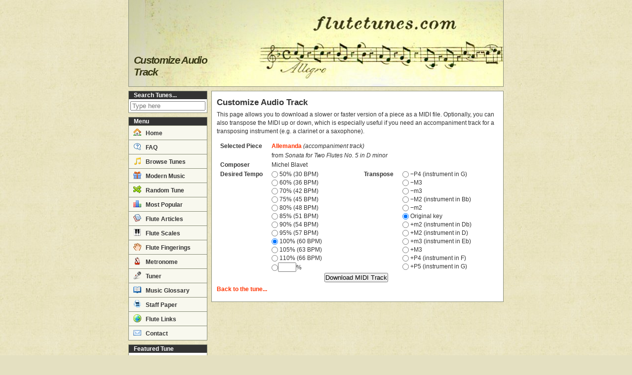

--- FILE ---
content_type: text/html; charset=utf-8
request_url: https://www.flutetunes.com/custom-track.php?file=blavet-op1-sonata-no5-i-allemanda-1.mid
body_size: 3501
content:
<!DOCTYPE html>
<html lang="en">
<head>
<script async src="https://www.googletagmanager.com/gtag/js?id=G-Y9PSGNNY6Q"></script>
<script>
window.dataLayer = window.dataLayer || [];
function gtag(){dataLayer.push(arguments);}
gtag('js', new Date());
gtag('config', 'G-Y9PSGNNY6Q');
gtag('config', 'UA-8162076-1');
</script>
<meta http-equiv="Content-Type" content="text/html;charset=utf-8">
<meta name="viewport" content="width=device-width, initial-scale=1">
<meta property="og:title" content="Customize Audio Track">
<meta name="robots" content="noindex">
<link rel="stylesheet" href="https://www.flutetunes.com/css/main.css">
<link rel="shortcut icon" href="https://www.flutetunes.com/favicon.ico" type="image/x-icon">
<link rel="apple-touch-icon" href="https://www.flutetunes.com/apple-touch-icon.png">
<title>Customize Audio Track | flutetunes.com</title>
<style>
.adslot_lb{display:block;}
.adslot_sh{display:inline-block;}
.adslot_ss,.adslot_re{display:block;}
.adslot_ba{display:none;}
@media only screen and (max-width:768px){
.adslot_lb,.adslot_sh,.adslot_ss{display:none;}
.adslot_ba{display:block;}
}
</style>
<script>
//<![CDATA[
function externalLinks() {
	if (!document.getElementsByTagName)
		return;
	var as = document.getElementsByTagName("a");
	for (var i = 0; i < as.length; i++) {
		var a = as[i];
		if (a.getAttribute("href") && /external/.test(a.getAttribute("rel")))
			a.target = "_blank";
	}
}
window.onload = externalLinks;
//]]>
</script>
<script data-ad-client="ca-pub-2252968090260669" async src="https://pagead2.googlesyndication.com/pagead/js/adsbygoogle.js"></script>
</head>

<body>
<div id="wrap">

<div id="header">
<h1>Customize Audio Track</h1>
</div>


<div id="topmenu"><div id="menutoggle">Menu</div></div>

<div id="middlewrap">

<div id="sidebar">
<div class="sidebox" id="sidesearch">
<h2>Search Tunes...</h2>
<form class="sidesearchform" style="" action="/tunes.php" method="get">
<div class="body">
<input type="text" class="text" name="q" value="" maxlength="100" placeholder="Type here">
<input type="submit" class="submit" value="Search">
</div>
</form>
</div>
<div id="mainmenu">
<h2>Menu</h2>
<ul>
<li><a href="/"><span class="icon-home"></span> Home</a></li>
<li><a href="/faq.php"><span class="icon-question"></span> FAQ</a></li>
<li><a href="/tunes.php"><span class="icon-notes"></span> Browse Tunes</a></li>
<li><a href="/reviews.php"><span class="icon-gift"></span> Modern Music</a></li>
<li><a href="/random.php" rel="nofollow"><span class="icon-switch"></span> Random Tune</a></li>
<li><a href="/charts.php"><span class="icon-charts"></span> Most Popular</a></li>
<li><a href="/articles/"><span class="icon-articles"></span> Flute Articles</a></li>
<li><a href="/scales/"><span class="icon-keyboard"></span> Flute Scales</a></li>
<li><a href="/fingerings/"><span class="icon-hand"></span> Flute Fingerings</a></li>
<li><a href="/metronome/"><span class="icon-metronome"></span> Metronome</a></li>
<li><a href="/tuner/"><span class="icon-microphone"></span> Tuner</a></li>
<li><a href="/glossary.php"><span class="icon-book-open"></span> Music Glossary</a></li>
<li><a href="/blank/"><span class="icon-printer"></span> Staff Paper</a></li>
<li><a href="/links.php"><span class="icon-world"></span> Flute Links</a></li>
<li><a href="/contact.php"><span class="icon-email"></span> Contact</a></li>
</ul>
</div>
<div id="featured">
<h2>Featured Tune</h2>
<span class="player"><span class="audioplay audio-medium-text" data-href="https://www.flutetunes.com/tunes/marais-five-old-french-dances-le-basque.mp3"></span></span>
<div class="title">Le Basque</div>
<div class="composer">M. Marais</div>
<div class="links">
<a href="/tunes/marais-five-old-french-dances-le-basque.pdf" rel="external nofollow">Sheet Music</a> · <a href="/tunes.php?id=336">Details</a>
</div>
</div><div class="sidebox"><h2>Like flutetunes.com?</h2><div class="body">Follow us on <a href="https://www.twitter.com/flutetunes" rel="nofollow external">Twitter</a>!</div></div>
<div class="sidead"><a rel="external nofollow" href="https://www.sheetmusicplus.com/?aff_id=422987"><img width="160" height="600" src="https://assets.sheetmusicplus.com/banner/Home1_AF_160x600.jpg" alt="" /></a></div>
</div>
<script>
//<![CDATA[
document.getElementById('menutoggle').onclick = function() {
    var div = document.getElementById('mainmenu');
    if (div.style.display !== 'block') {
        div.style.display = 'block';
    } else {
        div.style.display = 'none';
    }
};
//]]>
</script>
<div id="mainside">

<div id="content">

<h2>Customize Audio Track</h2>

<p>This page allows you to download a slower or faster version of a piece as a MIDI file.
Optionally, you can also transpose the MIDI up or down, which is especially useful
if you need an accompaniment track for a transposing instrument (e.g. a clarinet or a saxophone).</p>

<form method="get" action="/tunes/blavet-op1-sonata-no5-i-allemanda-1.mid"><table class="tune" style="margin-top: 1em"><tr><th>Selected Piece</th><td colspan="3"><a href="/tunes.php?id=1508">Allemanda</a> <em>(accompaniment track)</em></td></tr><tr><th></th><td colspan="3">from <em>Sonata for Two Flutes No. 5 in D minor</em></td></tr><tr><th>Composer</th><td colspan="3">Michel Blavet</td></tr><tr><th>Desired Tempo</th><td style="width:50%"><label><input type="radio" style="vertical-align:middle" name="speedup" value="0.5" /> 50% (30 BPM)</label><br /><label><input type="radio" style="vertical-align:middle" name="speedup" value="0.6" /> 60% (36 BPM)</label><br /><label><input type="radio" style="vertical-align:middle" name="speedup" value="0.7" /> 70% (42 BPM)</label><br /><label><input type="radio" style="vertical-align:middle" name="speedup" value="0.75" /> 75% (45 BPM)</label><br /><label><input type="radio" style="vertical-align:middle" name="speedup" value="0.8" /> 80% (48 BPM)</label><br /><label><input type="radio" style="vertical-align:middle" name="speedup" value="0.85" /> 85% (51 BPM)</label><br /><label><input type="radio" style="vertical-align:middle" name="speedup" value="0.9" /> 90% (54 BPM)</label><br /><label><input type="radio" style="vertical-align:middle" name="speedup" value="0.95" /> 95% (57 BPM)</label><br /><label><input type="radio" style="vertical-align:middle" name="speedup" value="1" checked="checked" /> 100% (60 BPM)</label><br /><label><input type="radio" style="vertical-align:middle" name="speedup" value="1.05" /> 105% (63 BPM)</label><br /><label><input type="radio" style="vertical-align:middle" name="speedup" value="1.1" /> 110% (66 BPM)</label><br /><input id="customradio" type="radio" style="vertical-align:middle" name="speedup" value="custom" /><input id="speedupvalue" type="text" size="3" onchange="speedupValueChanged()" onkeyup="speedupValueChanged()" />% <span id="custombpm"></span></td><th>Transpose</th><td style="width:50%"><label><input type="radio" style="vertical-align:middle" name="shift" value="-5" /> −P4 (instrument in G)</label><br /><label><input type="radio" style="vertical-align:middle" name="shift" value="-4" /> −M3</label><br /><label><input type="radio" style="vertical-align:middle" name="shift" value="-3" /> −m3</label><br /><label><input type="radio" style="vertical-align:middle" name="shift" value="-2" /> −M2 (instrument in Bb)</label><br /><label><input type="radio" style="vertical-align:middle" name="shift" value="-1" /> −m2</label><br /><label><input type="radio" style="vertical-align:middle" name="shift" value="0" checked="checked" /> Original key</label><br /><label><input type="radio" style="vertical-align:middle" name="shift" value="1" /> +m2 (instrument in Db)</label><br /><label><input type="radio" style="vertical-align:middle" name="shift" value="2" /> +M2 (instrument in D)</label><br /><label><input type="radio" style="vertical-align:middle" name="shift" value="3" /> +m3 (instrument in Eb)</label><br /><label><input type="radio" style="vertical-align:middle" name="shift" value="4" /> +M3</label><br /><label><input type="radio" style="vertical-align:middle" name="shift" value="5" /> +P4 (instrument in F)</label><br /><label><input type="radio" style="vertical-align:middle" name="shift" value="7" /> +P5 (instrument in G)</label><br /></td></tr><tr><td colspan="4" style="vertical-align:bottom; text-align: center"><input id="gobtn" type="submit" value="Download MIDI Track" /></td></tr></table></form><p><a href="/tunes.php?id=1508">Back to the tune...</a></p>
<script type="text/javascript">
//<![CDATA[
function speedupValueChanged() {
    document.getElementById('customradio').checked = true;
    val = document.getElementById('speedupvalue').value;
    cbpm = document.getElementById('custombpm');
    while(cbpm.firstChild) cbpm.removeChild(cbpm.firstChild);
    
    valid = !(isNaN(val) || val < 12.5 || val > 800);
    document.getElementById('gobtn').disabled = !valid;
    if (valid) {
        document.getElementById('customradio').value = val/100;
        cbpm.appendChild(document.createTextNode('(' + Math.round(60 * (val/100.)) + ' BPM)'));
    }
}
//]]>
</script>

</div>

<div id="sm2-container"></div>
</div>
</div>

<div id="footer">
<p>Copyright &copy; 2009–2026.
<a href="/terms.php">Terms of Use</a> |
<a href="/privacy.php">Privacy</a> |
<a href="/contact.php">Contact</a>
<span class="optional"> |
<a href="//validator.w3.org/check?uri=referer" title="This page validates as HTML5"><abbr title="HyperText Markup Language">HTML</abbr></a> |
<a href="//jigsaw.w3.org/css-validator/check/referer" title="This page validates as CSS"><abbr title="Cascading Style Sheets">CSS</abbr></a>
</span>
</p>
</div>

</div>
<script src="https://www.flutetunes.com/script/soundmanager2-nodebug-jsmin.js"></script>
<script>
//<![CDATA[
soundManager.setup({
    debugMode: false,
    //consoleOnly: false,
    url: '/swf/',
    preferFlash: false,
    useFlashBlock: true,
    useHighPerformance: true,
    wmode: 'transparent',
    onready: function() {
        var as = document.getElementsByClassName('audioplay');
        for (var i = 0; i < as.length; i++) {
            as[i].onclick = (function(e, i) {
                return function () {
                    var s = soundManager.getSoundById('sound'+i);
                    if (!s) {
                        s = soundManager.createSound({
                            id: 'sound'+i,
                            url: e.getAttribute('data-href'),
                            onplay: function() {
                                this.elt.className = this.elt.className + ' stop';
                            },
                            onstop: function() {
                                this.elt.className = this.elt.className.replace( /(?:^|\s)stop(?!\S)/ , '');
                            },
                            onfinish: function() {
                                this.elt.className = this.elt.className.replace( /(?:^|\s)stop(?!\S)/ , '');
                            }
                        });
                        s.elt = e;
                    }
                    if (e.className.indexOf('stop') > -1) {
                        s.stop();
                    } else {
                        soundManager.stopAll();
                        s.play();
                    }
                    return false;
                }
            })(as[i], i);
        }
    }
});
//]]>
</script>
</body><!-- 0.002 s -->
</html>


--- FILE ---
content_type: text/html; charset=utf-8
request_url: https://www.google.com/recaptcha/api2/aframe
body_size: 268
content:
<!DOCTYPE HTML><html><head><meta http-equiv="content-type" content="text/html; charset=UTF-8"></head><body><script nonce="L4SAe6kNNNV8Mvxgt-zY3g">/** Anti-fraud and anti-abuse applications only. See google.com/recaptcha */ try{var clients={'sodar':'https://pagead2.googlesyndication.com/pagead/sodar?'};window.addEventListener("message",function(a){try{if(a.source===window.parent){var b=JSON.parse(a.data);var c=clients[b['id']];if(c){var d=document.createElement('img');d.src=c+b['params']+'&rc='+(localStorage.getItem("rc::a")?sessionStorage.getItem("rc::b"):"");window.document.body.appendChild(d);sessionStorage.setItem("rc::e",parseInt(sessionStorage.getItem("rc::e")||0)+1);localStorage.setItem("rc::h",'1770021263844');}}}catch(b){}});window.parent.postMessage("_grecaptcha_ready", "*");}catch(b){}</script></body></html>